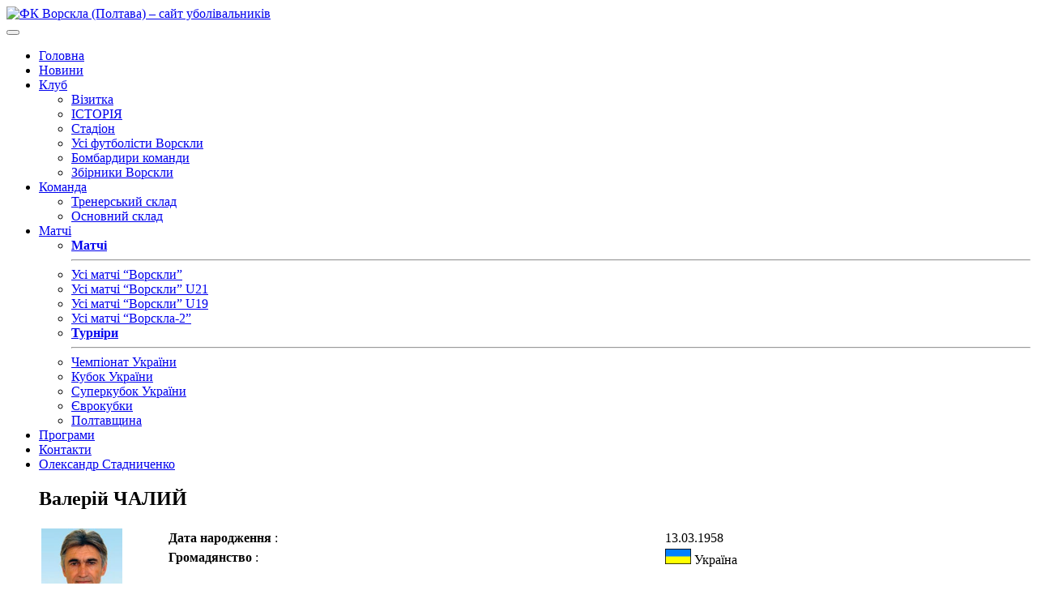

--- FILE ---
content_type: text/html; charset=UTF-8
request_url: https://fcvorskla.com.ua/trainers/438/
body_size: 8926
content:

<!DOCTYPE html>
<html lang="uk">

<head>
    <meta charset="UTF-8">
    <meta http-equiv="x-ua-compatible" content="ie=edge">
    <meta name="viewport" content="width=device-width, initial-scale=1">
    <meta name='robots' content='index, follow, max-image-preview:large, max-snippet:-1, max-video-preview:-1' />
	<style>img:is([sizes="auto" i], [sizes^="auto," i]) { contain-intrinsic-size: 3000px 1500px }</style>
	
	<!-- This site is optimized with the Yoast SEO plugin v26.7 - https://yoast.com/wordpress/plugins/seo/ -->
	<title>ФК Ворскла (Полтава) &#8211; сайт уболівальників</title>
	<meta property="og:locale" content="uk_UA" />
	<meta property="og:type" content="website" />
	<meta property="og:site_name" content="ФК Ворскла (Полтава) - сайт уболівальників" />
	<meta name="twitter:card" content="summary_large_image" />
	<script type="application/ld+json" class="yoast-schema-graph">{"@context":"https://schema.org","@graph":[{"@type":"WebSite","@id":"https://fcvorskla.com.ua/#website","url":"https://fcvorskla.com.ua/","name":"ФК Ворскла (Полтава) - сайт уболівальників","description":"","potentialAction":[{"@type":"SearchAction","target":{"@type":"EntryPoint","urlTemplate":"https://fcvorskla.com.ua/?s={search_term_string}"},"query-input":{"@type":"PropertyValueSpecification","valueRequired":true,"valueName":"search_term_string"}}],"inLanguage":"uk"}]}</script>
	<!-- / Yoast SEO plugin. -->


<style id='classic-theme-styles-inline-css' type='text/css'>
/*! This file is auto-generated */
.wp-block-button__link{color:#fff;background-color:#32373c;border-radius:9999px;box-shadow:none;text-decoration:none;padding:calc(.667em + 2px) calc(1.333em + 2px);font-size:1.125em}.wp-block-file__button{background:#32373c;color:#fff;text-decoration:none}
</style>
<style id='global-styles-inline-css' type='text/css'>
:root{--wp--preset--aspect-ratio--square: 1;--wp--preset--aspect-ratio--4-3: 4/3;--wp--preset--aspect-ratio--3-4: 3/4;--wp--preset--aspect-ratio--3-2: 3/2;--wp--preset--aspect-ratio--2-3: 2/3;--wp--preset--aspect-ratio--16-9: 16/9;--wp--preset--aspect-ratio--9-16: 9/16;--wp--preset--color--black: #000000;--wp--preset--color--cyan-bluish-gray: #abb8c3;--wp--preset--color--white: #ffffff;--wp--preset--color--pale-pink: #f78da7;--wp--preset--color--vivid-red: #cf2e2e;--wp--preset--color--luminous-vivid-orange: #ff6900;--wp--preset--color--luminous-vivid-amber: #fcb900;--wp--preset--color--light-green-cyan: #7bdcb5;--wp--preset--color--vivid-green-cyan: #00d084;--wp--preset--color--pale-cyan-blue: #8ed1fc;--wp--preset--color--vivid-cyan-blue: #0693e3;--wp--preset--color--vivid-purple: #9b51e0;--wp--preset--gradient--vivid-cyan-blue-to-vivid-purple: linear-gradient(135deg,rgba(6,147,227,1) 0%,rgb(155,81,224) 100%);--wp--preset--gradient--light-green-cyan-to-vivid-green-cyan: linear-gradient(135deg,rgb(122,220,180) 0%,rgb(0,208,130) 100%);--wp--preset--gradient--luminous-vivid-amber-to-luminous-vivid-orange: linear-gradient(135deg,rgba(252,185,0,1) 0%,rgba(255,105,0,1) 100%);--wp--preset--gradient--luminous-vivid-orange-to-vivid-red: linear-gradient(135deg,rgba(255,105,0,1) 0%,rgb(207,46,46) 100%);--wp--preset--gradient--very-light-gray-to-cyan-bluish-gray: linear-gradient(135deg,rgb(238,238,238) 0%,rgb(169,184,195) 100%);--wp--preset--gradient--cool-to-warm-spectrum: linear-gradient(135deg,rgb(74,234,220) 0%,rgb(151,120,209) 20%,rgb(207,42,186) 40%,rgb(238,44,130) 60%,rgb(251,105,98) 80%,rgb(254,248,76) 100%);--wp--preset--gradient--blush-light-purple: linear-gradient(135deg,rgb(255,206,236) 0%,rgb(152,150,240) 100%);--wp--preset--gradient--blush-bordeaux: linear-gradient(135deg,rgb(254,205,165) 0%,rgb(254,45,45) 50%,rgb(107,0,62) 100%);--wp--preset--gradient--luminous-dusk: linear-gradient(135deg,rgb(255,203,112) 0%,rgb(199,81,192) 50%,rgb(65,88,208) 100%);--wp--preset--gradient--pale-ocean: linear-gradient(135deg,rgb(255,245,203) 0%,rgb(182,227,212) 50%,rgb(51,167,181) 100%);--wp--preset--gradient--electric-grass: linear-gradient(135deg,rgb(202,248,128) 0%,rgb(113,206,126) 100%);--wp--preset--gradient--midnight: linear-gradient(135deg,rgb(2,3,129) 0%,rgb(40,116,252) 100%);--wp--preset--font-size--small: 13px;--wp--preset--font-size--medium: 20px;--wp--preset--font-size--large: 36px;--wp--preset--font-size--x-large: 42px;--wp--preset--spacing--20: 0.44rem;--wp--preset--spacing--30: 0.67rem;--wp--preset--spacing--40: 1rem;--wp--preset--spacing--50: 1.5rem;--wp--preset--spacing--60: 2.25rem;--wp--preset--spacing--70: 3.38rem;--wp--preset--spacing--80: 5.06rem;--wp--preset--shadow--natural: 6px 6px 9px rgba(0, 0, 0, 0.2);--wp--preset--shadow--deep: 12px 12px 50px rgba(0, 0, 0, 0.4);--wp--preset--shadow--sharp: 6px 6px 0px rgba(0, 0, 0, 0.2);--wp--preset--shadow--outlined: 6px 6px 0px -3px rgba(255, 255, 255, 1), 6px 6px rgba(0, 0, 0, 1);--wp--preset--shadow--crisp: 6px 6px 0px rgba(0, 0, 0, 1);}:where(.is-layout-flex){gap: 0.5em;}:where(.is-layout-grid){gap: 0.5em;}body .is-layout-flex{display: flex;}.is-layout-flex{flex-wrap: wrap;align-items: center;}.is-layout-flex > :is(*, div){margin: 0;}body .is-layout-grid{display: grid;}.is-layout-grid > :is(*, div){margin: 0;}:where(.wp-block-columns.is-layout-flex){gap: 2em;}:where(.wp-block-columns.is-layout-grid){gap: 2em;}:where(.wp-block-post-template.is-layout-flex){gap: 1.25em;}:where(.wp-block-post-template.is-layout-grid){gap: 1.25em;}.has-black-color{color: var(--wp--preset--color--black) !important;}.has-cyan-bluish-gray-color{color: var(--wp--preset--color--cyan-bluish-gray) !important;}.has-white-color{color: var(--wp--preset--color--white) !important;}.has-pale-pink-color{color: var(--wp--preset--color--pale-pink) !important;}.has-vivid-red-color{color: var(--wp--preset--color--vivid-red) !important;}.has-luminous-vivid-orange-color{color: var(--wp--preset--color--luminous-vivid-orange) !important;}.has-luminous-vivid-amber-color{color: var(--wp--preset--color--luminous-vivid-amber) !important;}.has-light-green-cyan-color{color: var(--wp--preset--color--light-green-cyan) !important;}.has-vivid-green-cyan-color{color: var(--wp--preset--color--vivid-green-cyan) !important;}.has-pale-cyan-blue-color{color: var(--wp--preset--color--pale-cyan-blue) !important;}.has-vivid-cyan-blue-color{color: var(--wp--preset--color--vivid-cyan-blue) !important;}.has-vivid-purple-color{color: var(--wp--preset--color--vivid-purple) !important;}.has-black-background-color{background-color: var(--wp--preset--color--black) !important;}.has-cyan-bluish-gray-background-color{background-color: var(--wp--preset--color--cyan-bluish-gray) !important;}.has-white-background-color{background-color: var(--wp--preset--color--white) !important;}.has-pale-pink-background-color{background-color: var(--wp--preset--color--pale-pink) !important;}.has-vivid-red-background-color{background-color: var(--wp--preset--color--vivid-red) !important;}.has-luminous-vivid-orange-background-color{background-color: var(--wp--preset--color--luminous-vivid-orange) !important;}.has-luminous-vivid-amber-background-color{background-color: var(--wp--preset--color--luminous-vivid-amber) !important;}.has-light-green-cyan-background-color{background-color: var(--wp--preset--color--light-green-cyan) !important;}.has-vivid-green-cyan-background-color{background-color: var(--wp--preset--color--vivid-green-cyan) !important;}.has-pale-cyan-blue-background-color{background-color: var(--wp--preset--color--pale-cyan-blue) !important;}.has-vivid-cyan-blue-background-color{background-color: var(--wp--preset--color--vivid-cyan-blue) !important;}.has-vivid-purple-background-color{background-color: var(--wp--preset--color--vivid-purple) !important;}.has-black-border-color{border-color: var(--wp--preset--color--black) !important;}.has-cyan-bluish-gray-border-color{border-color: var(--wp--preset--color--cyan-bluish-gray) !important;}.has-white-border-color{border-color: var(--wp--preset--color--white) !important;}.has-pale-pink-border-color{border-color: var(--wp--preset--color--pale-pink) !important;}.has-vivid-red-border-color{border-color: var(--wp--preset--color--vivid-red) !important;}.has-luminous-vivid-orange-border-color{border-color: var(--wp--preset--color--luminous-vivid-orange) !important;}.has-luminous-vivid-amber-border-color{border-color: var(--wp--preset--color--luminous-vivid-amber) !important;}.has-light-green-cyan-border-color{border-color: var(--wp--preset--color--light-green-cyan) !important;}.has-vivid-green-cyan-border-color{border-color: var(--wp--preset--color--vivid-green-cyan) !important;}.has-pale-cyan-blue-border-color{border-color: var(--wp--preset--color--pale-cyan-blue) !important;}.has-vivid-cyan-blue-border-color{border-color: var(--wp--preset--color--vivid-cyan-blue) !important;}.has-vivid-purple-border-color{border-color: var(--wp--preset--color--vivid-purple) !important;}.has-vivid-cyan-blue-to-vivid-purple-gradient-background{background: var(--wp--preset--gradient--vivid-cyan-blue-to-vivid-purple) !important;}.has-light-green-cyan-to-vivid-green-cyan-gradient-background{background: var(--wp--preset--gradient--light-green-cyan-to-vivid-green-cyan) !important;}.has-luminous-vivid-amber-to-luminous-vivid-orange-gradient-background{background: var(--wp--preset--gradient--luminous-vivid-amber-to-luminous-vivid-orange) !important;}.has-luminous-vivid-orange-to-vivid-red-gradient-background{background: var(--wp--preset--gradient--luminous-vivid-orange-to-vivid-red) !important;}.has-very-light-gray-to-cyan-bluish-gray-gradient-background{background: var(--wp--preset--gradient--very-light-gray-to-cyan-bluish-gray) !important;}.has-cool-to-warm-spectrum-gradient-background{background: var(--wp--preset--gradient--cool-to-warm-spectrum) !important;}.has-blush-light-purple-gradient-background{background: var(--wp--preset--gradient--blush-light-purple) !important;}.has-blush-bordeaux-gradient-background{background: var(--wp--preset--gradient--blush-bordeaux) !important;}.has-luminous-dusk-gradient-background{background: var(--wp--preset--gradient--luminous-dusk) !important;}.has-pale-ocean-gradient-background{background: var(--wp--preset--gradient--pale-ocean) !important;}.has-electric-grass-gradient-background{background: var(--wp--preset--gradient--electric-grass) !important;}.has-midnight-gradient-background{background: var(--wp--preset--gradient--midnight) !important;}.has-small-font-size{font-size: var(--wp--preset--font-size--small) !important;}.has-medium-font-size{font-size: var(--wp--preset--font-size--medium) !important;}.has-large-font-size{font-size: var(--wp--preset--font-size--large) !important;}.has-x-large-font-size{font-size: var(--wp--preset--font-size--x-large) !important;}
:where(.wp-block-post-template.is-layout-flex){gap: 1.25em;}:where(.wp-block-post-template.is-layout-grid){gap: 1.25em;}
:where(.wp-block-columns.is-layout-flex){gap: 2em;}:where(.wp-block-columns.is-layout-grid){gap: 2em;}
:root :where(.wp-block-pullquote){font-size: 1.5em;line-height: 1.6;}
</style>
<link rel='stylesheet' id='wpo_min-header-0-css' href='//fcvorskla.com.ua/wp-content/cache/wpo-minify/1761249531/assets/wpo-minify-header-6b0630e8.min.css' type='text/css' media='all' />
<script type="text/javascript" src="//fcvorskla.com.ua/wp-content/cache/wpo-minify/1761249531/assets/wpo-minify-header-7adb0e39.min.js" id="wpo_min-header-0-js"></script>
<link rel="https://api.w.org/" href="https://fcvorskla.com.ua/wp-json/" /><link rel="icon" href="https://fcvorskla.com.ua/wp-content/uploads/2018/07/medium_logo_55-32x32.png" sizes="32x32" />
<link rel="icon" href="https://fcvorskla.com.ua/wp-content/uploads/2018/07/medium_logo_55-200x200.png" sizes="192x192" />
<link rel="apple-touch-icon" href="https://fcvorskla.com.ua/wp-content/uploads/2018/07/medium_logo_55-200x200.png" />
<meta name="msapplication-TileImage" content="https://fcvorskla.com.ua/wp-content/uploads/2018/07/medium_logo_55.png" />
    <!-- Meta Pixel Code -->
    <script>
        !function (f, b, e, v, n, t, s) {
            if (f.fbq) return;
            n = f.fbq = function () {
                n.callMethod ?
                    n.callMethod.apply(n, arguments) : n.queue.push(arguments)
            };
            if (!f._fbq) f._fbq = n;
            n.push = n;
            n.loaded = !0;
            n.version = '2.0';
            n.queue = [];
            t = b.createElement(e);
            t.async = !0;
            t.src = v;
            s = b.getElementsByTagName(e)[0];
            s.parentNode.insertBefore(t, s)
        }(window, document, 'script',
            'https://connect.facebook.net/en_US/fbevents.js');
        fbq('init', '335706748991750');
        fbq('track', 'PageView');
    </script>
    <noscript><img height="1" width="1" style="display:none"
                   src="https://www.facebook.com/tr?id=335706748991750&ev=PageView&noscript=1"
        /></noscript>
    <!-- End Meta Pixel Code -->
</head>

<body id="page" class="">
<header class="header">
    <div class="container">
        <div class="row">
            <div class="col-lg-2  col-sm-3 no-gutters d-flex">
                <a class="header__brand brand" href="https://fcvorskla.com.ua">
                                            <img class="brand__img" src="https://fcvorskla.com.ua/wp-content/themes/fc-vorskla-2/compiled/assets/images/site-logo.png"
                             alt="ФК Ворскла (Полтава) &#8211; сайт уболівальників"/>
                                    </a><!-- /.brand -->
            </div>
            <button class="hamburger navbar-toggler" type="button" data-toggle="collapse" data-target="#primaryNavBar"
                    aria-controls="primaryNavBar" aria-expanded="false" aria-label="Toggle navigation">
                <span class="line"></span>
                <span class="line"></span>
                <span class="line"></span>
            </button>
            <div class="col-lg-10">
                <nav class="nav-primary header__nav navbar navbar-expand-lg navbar-light">
                    <div id="primaryNavBar" class="collapse navbar-collapse"><ul id="primary-menu" class="navbar-nav"><li id="menu-item-12208" class="home menu-item menu-item-type-post_type menu-item-object-page menu-item-home menu-item-12208"><a title="Головна" href="https://fcvorskla.com.ua/">Головна</a></li>
<li id="menu-item-12371" class="menu-item menu-item-type-post_type menu-item-object-page current_page_parent menu-item-12371"><a title="Новини" href="https://fcvorskla.com.ua/news/">Новини</a></li>
<li id="menu-item-12206" class="menu-item menu-item-type-custom menu-item-object-custom menu-item-has-children menu-item-12206 dropdown"><a title="Клуб" href="#" data-toggle="dropdown" class="dropdown-toggle" aria-haspopup="true">Клуб <span class="caret"></span></a>
<ul role="menu" class="dropdown-menu">
	<li id="menu-item-12207" class="menu-item menu-item-type-post_type menu-item-object-page menu-item-12207"><a title="Візитка" href="https://fcvorskla.com.ua/klub/vizitka/">Візитка</a></li>
	<li id="menu-item-12225" class="menu-item menu-item-type-post_type menu-item-object-page menu-item-12225"><a title="ІСТОРІЯ" href="https://fcvorskla.com.ua/klub/istoriya/">ІСТОРІЯ</a></li>
	<li id="menu-item-12251" class="menu-item menu-item-type-post_type menu-item-object-page menu-item-12251"><a title="Стадіон" href="https://fcvorskla.com.ua/klub/stadion/">Стадіон</a></li>
	<li id="menu-item-19722" class="menu-item menu-item-type-post_type menu-item-object-page menu-item-19722"><a title="Усі футболісти Ворскли" href="https://fcvorskla.com.ua/klub/players/">Усі футболісти Ворскли</a></li>
	<li id="menu-item-34745" class="menu-item menu-item-type-post_type menu-item-object-page menu-item-34745"><a title="Бомбардири команди" href="https://fcvorskla.com.ua/klub/team-goal-scorers/">Бомбардири команди</a></li>
	<li id="menu-item-34979" class="menu-item menu-item-type-post_type menu-item-object-page menu-item-34979"><a title="Збірники Ворскли" href="https://fcvorskla.com.ua/klub/national-players/">Збірники Ворскли</a></li>
</ul>
</li>
<li id="menu-item-12571" class="menu-item menu-item-type-post_type menu-item-object-page menu-item-has-children menu-item-12571 dropdown"><a title="Команда" href="#" data-toggle="dropdown" class="dropdown-toggle" aria-haspopup="true">Команда <span class="caret"></span></a>
<ul role="menu" class="dropdown-menu">
	<li id="menu-item-12574" class="menu-item menu-item-type-post_type menu-item-object-page menu-item-12574"><a title="Тренерський склад" href="https://fcvorskla.com.ua/komanda/trenerskij-sklad/">Тренерський склад</a></li>
	<li id="menu-item-12577" class="menu-item menu-item-type-post_type menu-item-object-page menu-item-12577"><a title="Основний склад" href="https://fcvorskla.com.ua/komanda/osnovnij-sklad/">Основний склад</a></li>
</ul>
</li>
<li id="menu-item-17709" class="menu-item menu-item-type-post_type menu-item-object-page menu-item-has-children menu-item-17709 dropdown"><a title="Матчі" href="#" data-toggle="dropdown" class="dropdown-toggle" aria-haspopup="true">Матчі <span class="caret"></span></a>
<ul role="menu" class="dropdown-menu">
	<li id="menu-item-19484" class="menu-item menu-item-type-custom menu-item-object-custom menu-item-19484"><a title="&lt;strong&gt;Матчі&lt;/strong&gt;&lt;hr&gt;" href="#"><strong>Матчі</strong><hr></a></li>
	<li id="menu-item-17710" class="menu-item menu-item-type-post_type menu-item-object-page menu-item-17710"><a title="Усі матчі “Ворскли”" href="https://fcvorskla.com.ua/games/vorskla/">Усі матчі “Ворскли”</a></li>
	<li id="menu-item-17711" class="menu-item menu-item-type-post_type menu-item-object-page menu-item-17711"><a title="Усі матчі “Ворскли” U21" href="https://fcvorskla.com.ua/games/vorskla-u21/">Усі матчі “Ворскли” U21</a></li>
	<li id="menu-item-17712" class="menu-item menu-item-type-post_type menu-item-object-page menu-item-17712"><a title="Усі матчі “Ворскли” U19" href="https://fcvorskla.com.ua/games/vorskla-u19/">Усі матчі “Ворскли” U19</a></li>
	<li id="menu-item-17713" class="menu-item menu-item-type-post_type menu-item-object-page menu-item-17713"><a title="Усі матчі “Ворскла-2”" href="https://fcvorskla.com.ua/games/vorskla-double/">Усі матчі “Ворскла-2”</a></li>
	<li id="menu-item-19485" class="menu-item menu-item-type-custom menu-item-object-custom menu-item-19485"><a title="&lt;strong&gt;Турніри&lt;/strong&gt;&lt;hr&gt;" href="#"><strong>Турніри</strong><hr></a></li>
	<li id="menu-item-19479" class="menu-item menu-item-type-post_type menu-item-object-page menu-item-19479"><a title="Чемпіонат України" href="https://fcvorskla.com.ua/tournaments/championship/">Чемпіонат України</a></li>
	<li id="menu-item-19482" class="menu-item menu-item-type-post_type menu-item-object-page menu-item-19482"><a title="Кубок України" href="https://fcvorskla.com.ua/tournaments/national-cup/">Кубок України</a></li>
	<li id="menu-item-19480" class="menu-item menu-item-type-post_type menu-item-object-page menu-item-19480"><a title="Суперкубок України" href="https://fcvorskla.com.ua/tournaments/super-cup/">Суперкубок України</a></li>
	<li id="menu-item-19483" class="menu-item menu-item-type-post_type menu-item-object-page menu-item-19483"><a title="Єврокубки" href="https://fcvorskla.com.ua/tournaments/euro-cup/">Єврокубки</a></li>
	<li id="menu-item-19481" class="menu-item menu-item-type-post_type menu-item-object-page menu-item-19481"><a title="Полтавщина" href="https://fcvorskla.com.ua/tournaments/poltava/">Полтавщина</a></li>
</ul>
</li>
<li id="menu-item-17267" class="menu-item menu-item-type-custom menu-item-object-custom menu-item-17267"><a title="Програми" href="/programs/">Програми</a></li>
<li id="menu-item-19287" class="menu-item menu-item-type-post_type menu-item-object-page menu-item-19287"><a title="Контакти" href="https://fcvorskla.com.ua/komanda-sajtu/">Контакти</a></li>
<li id="menu-item-12327" class="idea-site menu-item menu-item-type-post_type menu-item-object-page menu-item-12327"><a title="Олександр Стадниченко" href="https://fcvorskla.com.ua/oleksandr-stadnichenko/">Олександр Стадниченко</a></li>
</ul></div>                </nav><!-- .nav-primary -->

            </div>
        </div>
        <!-- /.header__row -->
    </div>
    <!-- /.header__container -->
</header><!-- .banner -->
<div id="content" class="site-content">

<main id="main" class="site-main" role="main">
    <div class="container">
        <div class="row">
            <div class="col-lg-8 col-md-12" style="padding: 0 40px;">
                    <div class="row">
        <h2>Валерій ЧАЛИЙ</h2>
        <div class="col-lg-12 col-md-12">
            <table style='width:100%;'>
                <tbody>
                <tr>
                    <td valign='top' width='150px'>
                                                    <img class="" title="Валерій ЧАЛИЙ" alt="Валерій ЧАЛИЙ" src="https://fcvorskla.com.ua/wp-content/uploads/fcvorskla-stats/trainer_photo/chalyi.jpg" width="100" height="">
                                            </td>
                    <td valign='top'>
                        <table width=100% class='turnir_table'>
                            <tbody>
                                                            <tr class='rowtable1'>
                                    <td><b>Дата народження </b>:</td>
                                    <td>13.03.1958</td>
                                </tr>
                                                                                                                    <tr class='rowtable2'>
                                    <td><b>Громадянство </b>:</td>
                                    <td>
                                        <img class="" title="Україна" alt="Україна" src="https://fcvorskla.com.ua/wp-content/uploads/fcvorskla-stats/flag/UA.gif" width="32" height="">
                                        Україна
                                                                            </td>
                                </tr>
                                                        </tbody>
                        </table>
                    </td>
                </tr>
                </tbody>
            </table>
        </div>
        <div class="col-lg-12 col-md-12 text-justify">
            <br>
                                </div>
    </div>
    <div class="row">
        <h3>Матчі ворскли, що обслуговував:</h3>
        <table class='turnir_table' width='100%'>
    <tbody>
    <tr>
        <th>Дата</th>
        <th>Час</th>
        <th>Турнір</th>
        <th>Стадія</th>
        <th>Господар</th>
        <th>Рахунок</th>
        <th>Гість</th>
    </tr>
        </tbody>
</table>
    </div>
            </div>
            <div class="col-lg-4 col-md-12">
                
<aside id="secondary" class="widget-area" role="complementary">
    <section id="custom_html-5" class="widget_text widget widget_custom_html"><div class="textwidget custom-html-widget"><iframe src="https://www.facebook.com/plugins/page.php?href=https%3A%2F%2Fwww.facebook.com%2Ffcvorskla.com.ua%2F&tabs&width=340&height=154&small_header=true&adapt_container_width=true&hide_cover=false&show_facepile=true&appId=484026885372021" style="border:none;overflow:hidden;height: 125px !important;" scrolling="no" frameborder="0" allowtransparency="true" allow="encrypted-media"></iframe></div></section><section id="search-3" class="widget widget_search"><form action="/" method="get" class="search-form">
    <input type="text" name="s" placeholder="Пошук..." id="search"  /><button type="submit" class="btn btn-success"> <i class="fa fa-search" aria-hidden="true"></i></button>
</form></section><section id="vp_stats__round_match-2" class="widget widget_vp_stats__round_match"><div class="game-container">
    <h3 class="next_title">Наступний матч</h3>
    <div class="next-game">
        <img class="next-game__home" title="" alt="" src="https://fcvorskla.com.ua/wp-content/uploads/fcvorskla-stats/team_logo/scmetalurg-logo.png" width="" height="">
        <div class="next-game__descr d-flex flex-column justify-content-center">
            <div>
                Перша ліга.
                19-й тур.
            </div>
            <div>
                21 березня.
                            </div>
                                </div>
        <img class="next-game__guests" title="" alt="" src="https://fcvorskla.com.ua/wp-content/uploads/fcvorskla-stats/team_logo/vorskla-logo.png" width="" height="">
    </div>
</div></section><section id="block-2" class="widget widget_block widget_media_image"><div class="wp-block-image">
<figure class="aligncenter size-full is-resized"><a href="https://footballmall.com.ua" target="_blank"><img decoding="async" width="380" height="101" src="https://fcvorskla.com.ua/wp-content/uploads/2024/10/5258218647225230341_120.jpg" alt="" class="wp-image-42471" style="width:658px;height:auto" srcset="https://fcvorskla.com.ua/wp-content/uploads/2024/10/5258218647225230341_120.jpg 380w, https://fcvorskla.com.ua/wp-content/uploads/2024/10/5258218647225230341_120-300x80.jpg 300w" sizes="(max-width: 380px) 100vw, 380px" /></a></figure></div></section><section id="vp_stats__tournament_table-2" class="widget widget_vp_stats__tournament_table"><div class="tour-table text-justify">
            <div class="tour-title">
            <span class="tour-name">Тур 18</span>
            <span class="league"> Перша ліга </span>
        </div>
        <ul class="tour-list text-center">
                            <li class="tour-list__row ">
                    <div class="col-1">1</div>
                    <div class="col-2">
                        <img class="" title="" alt="" src="https://fcvorskla.com.ua/wp-content/uploads/fcvorskla-stats/team_logo/fc-bukovyna.png" width="" height="29">
                    </div>
                    <div class="col-8 text-left">Буковина (Чернівці)</div>
                    <div class="col-2">48</div>
                </li>
                            <li class="tour-list__row ">
                    <div class="col-1">2</div>
                    <div class="col-2">
                        <img class="" title="" alt="" src="https://fcvorskla.com.ua/wp-content/uploads/fcvorskla-stats/team_logo/livyi-bereg.png" width="" height="29">
                    </div>
                    <div class="col-8 text-left">Лівий берег (Київ)</div>
                    <div class="col-2">39</div>
                </li>
                            <li class="tour-list__row ">
                    <div class="col-1">3</div>
                    <div class="col-2">
                        <img class="" title="" alt="" src="https://fcvorskla.com.ua/wp-content/uploads/fcvorskla-stats/team_logo/chor_odesa.jpg" width="" height="29">
                    </div>
                    <div class="col-8 text-left">Чорноморець (Одеса)</div>
                    <div class="col-2">38</div>
                </li>
                            <li class="tour-list__row ">
                    <div class="col-1">4</div>
                    <div class="col-2">
                        <img class="" title="" alt="" src="https://fcvorskla.com.ua/wp-content/uploads/fcvorskla-stats/team_logo/inhulets-logo.png" width="" height="29">
                    </div>
                    <div class="col-8 text-left">Інгулець (Петрове)</div>
                    <div class="col-2">36</div>
                </li>
                            <li class="tour-list__row ">
                    <div class="col-1">5</div>
                    <div class="col-2">
                        <img class="" title="" alt="" src="https://fcvorskla.com.ua/wp-content/uploads/fcvorskla-stats/team_logo/fc-ahrobiznes.png" width="" height="29">
                    </div>
                    <div class="col-8 text-left">Агробізнес (Волочиськ)</div>
                    <div class="col-2">33</div>
                </li>
                            <li class="tour-list__row ">
                    <div class="col-1">6</div>
                    <div class="col-2">
                        <img class="" title="" alt="" src="https://fcvorskla.com.ua/wp-content/uploads/fcvorskla-stats/team_logo/fc-pryk-blago.png" width="" height="29">
                    </div>
                    <div class="col-8 text-left">Прикарпаття-Благо (Івано-Франківськ)</div>
                    <div class="col-2">25</div>
                </li>
                            <li class="tour-list__row ">
                    <div class="col-1">7</div>
                    <div class="col-2">
                        <img class="" title="" alt="" src="https://fcvorskla.com.ua/wp-content/uploads/fcvorskla-stats/team_logo/fc-yuksa.png" width="" height="29">
                    </div>
                    <div class="col-8 text-left">ЮКСА (Тарасівка)</div>
                    <div class="col-2">23</div>
                </li>
                            <li class="tour-list__row ">
                    <div class="col-1">8</div>
                    <div class="col-2">
                        <img class="" title="" alt="" src="https://fcvorskla.com.ua/wp-content/uploads/fcvorskla-stats/team_logo/fc-niva-ternopil.png" width="" height="29">
                    </div>
                    <div class="col-8 text-left">Нива (Тернопіль)</div>
                    <div class="col-2">23</div>
                </li>
                            <li class="tour-list__row checked">
                    <div class="col-1">9</div>
                    <div class="col-2">
                        <img class="" title="" alt="" src="https://fcvorskla.com.ua/wp-content/uploads/fcvorskla-stats/team_logo/vorskla-logo.png" width="" height="29">
                    </div>
                    <div class="col-8 text-left">Ворскла (Полтава)</div>
                    <div class="col-2">21</div>
                </li>
                            <li class="tour-list__row ">
                    <div class="col-1">10</div>
                    <div class="col-2">
                        <img class="" title="" alt="" src="https://fcvorskla.com.ua/wp-content/uploads/fcvorskla-stats/team_logo/fc-viktoriya.png" width="" height="29">
                    </div>
                    <div class="col-8 text-left">Вікторія (Суми)</div>
                    <div class="col-2">19</div>
                </li>
                            <li class="tour-list__row ">
                    <div class="col-1">11</div>
                    <div class="col-2">
                        <img class="" title="" alt="" src="https://fcvorskla.com.ua/wp-content/uploads/fcvorskla-stats/team_logo/fc-chernigiv.png" width="" height="29">
                    </div>
                    <div class="col-8 text-left">Чернігів (Чернігів)</div>
                    <div class="col-2">19</div>
                </li>
                            <li class="tour-list__row ">
                    <div class="col-1">12</div>
                    <div class="col-2">
                        <img class="" title="" alt="" src="https://fcvorskla.com.ua/wp-content/uploads/fcvorskla-stats/team_logo/metalist.jpg" width="" height="29">
                    </div>
                    <div class="col-8 text-left">Металіст (Харків)</div>
                    <div class="col-2">16</div>
                </li>
                            <li class="tour-list__row ">
                    <div class="col-1">13</div>
                    <div class="col-2">
                        <img class="" title="" alt="" src="https://fcvorskla.com.ua/wp-content/uploads/fcvorskla-stats/team_logo/fc-probiy.png" width="" height="29">
                    </div>
                    <div class="col-8 text-left">Пробій (Городенка)</div>
                    <div class="col-2">16</div>
                </li>
                            <li class="tour-list__row ">
                    <div class="col-1">14</div>
                    <div class="col-2">
                        <img class="" title="" alt="" src="https://fcvorskla.com.ua/wp-content/uploads/fcvorskla-stats/team_logo/mariupol-logo.png" width="" height="29">
                    </div>
                    <div class="col-8 text-left">Фенікс-Маріуполь (Маріуполь)</div>
                    <div class="col-2">16</div>
                </li>
                            <li class="tour-list__row ">
                    <div class="col-1">15</div>
                    <div class="col-2">
                        <img class="" title="" alt="" src="https://fcvorskla.com.ua/wp-content/uploads/fcvorskla-stats/team_logo/fc-podillya.png" width="" height="29">
                    </div>
                    <div class="col-8 text-left">Поділля (Хмельницький)</div>
                    <div class="col-2">14</div>
                </li>
                            <li class="tour-list__row ">
                    <div class="col-1">16</div>
                    <div class="col-2">
                        <img class="" title="" alt="" src="https://fcvorskla.com.ua/wp-content/uploads/fcvorskla-stats/team_logo/scmetalurg-logo.png" width="" height="29">
                    </div>
                    <div class="col-8 text-left">СК Металург (Запоріжжя)</div>
                    <div class="col-2">8</div>
                </li>
                    </ul>
    </div>
</section><section id="vp_stats__matches_in_history-2" class="widget widget_vp_stats__matches_in_history"><style type="text/css">
    .no-padding {
        /*margin: 0;*/
        padding: 0;
    }
</style>

<div class="tour-table text-justify">
    <div class="tour-title">
        <span class="tour-name">18 січня</span>
        <span class="league">Матчі у цей день</span>
    </div>
    <ul class="tour-list" style="font-size: 12px;">
                    <li class="tour-list__row">
                Матчі відсутні.
            </li>
            </ul>
</div></section><section id="vp_stats__birthdays_in_history-2" class="widget widget_vp_stats__birthdays_in_history"><style type="text/css">
    .no-padding {
        /*margin: 0;*/
        padding: 0;
    }
</style>


<div class="tour-table text-justify">
    <div class="tour-title">
        <span class="tour-name">18 січня</span>
        <span class="league">Народилися у цей день</span>
    </div>
    <ul class="tour-list" style="font-size: 12px;">
                                    <li class="tour-list__row justify-content-between">
                    <div class="col-1 no-padding">
                        1983
                    </div>
                    <div class="col-9 d-flex justify-content-center no-padding">
                        <div class="col-2 text-center no-padding">
                            <img class="" title="Україна" alt="Україна" src="https://fcvorskla.com.ua/wp-content/uploads/fcvorskla-stats/flag/UA.gif" width="24" height="">
                        </div>
                        <div class="col-11 d-flex flex-column justify-content-center no-padding">
                            <a href="https://fcvorskla.com.ua/players/1825/" title="ПОПКО Олександр Вікторович" class="text-truncate">ПОПКО Олександр Вікторович</a>
                        </div>
                    </div>
                    <div class="col-auto no-padding">
                        <strong>Пз</strong>
                    </div>
                </li>
                            <li class="tour-list__row justify-content-between">
                    <div class="col-1 no-padding">
                        1997
                    </div>
                    <div class="col-9 d-flex justify-content-center no-padding">
                        <div class="col-2 text-center no-padding">
                            <img class="" title="Іспанія" alt="Іспанія" src="https://fcvorskla.com.ua/wp-content/uploads/fcvorskla-stats/flag/ES.gif" width="24" height="">
                        </div>
                        <div class="col-11 d-flex flex-column justify-content-center no-padding">
                            <a href="https://fcvorskla.com.ua/players/16547/" title="ГАРСІА РЕЙ Хуан Мануель " class="text-truncate">ГАРСІА РЕЙ Хуан Мануель </a>
                        </div>
                    </div>
                    <div class="col-auto no-padding">
                        <strong>Зх</strong>
                    </div>
                </li>
                            <li class="tour-list__row justify-content-between">
                    <div class="col-1 no-padding">
                        1998
                    </div>
                    <div class="col-9 d-flex justify-content-center no-padding">
                        <div class="col-2 text-center no-padding">
                            <img class="" title="Україна" alt="Україна" src="https://fcvorskla.com.ua/wp-content/uploads/fcvorskla-stats/flag/UA.gif" width="24" height="">
                        </div>
                        <div class="col-11 d-flex flex-column justify-content-center no-padding">
                            <a href="https://fcvorskla.com.ua/players/15571/" title="ДЯДИК Назар Володимирович" class="text-truncate">ДЯДИК Назар Володимирович</a>
                        </div>
                    </div>
                    <div class="col-auto no-padding">
                        <strong>Нп</strong>
                    </div>
                </li>
                        </ul>
</div></section></aside><!-- #secondary -->

                    <div id="SinoptikInformer" style="width:100%;" class="SinoptikInformer type1c1">
        <div class="siHeader">
            <div class="siLh">
                <div class="siMh"><a onmousedown="siClickCount();" class="siLogo" href="https://ua.sinoptik.ua/" target="_blank"
                                     rel="nofollow" title="Погода"> </a>Погода <span id="siHeader"></span></div>
            </div>
        </div>
        <div class="siBody"><a onmousedown="siClickCount();" href="https://ua.sinoptik.ua/погода-полтава"
                               title="Погода у Полтаві" target="_blank">
                <div class="siCity">
                    <div class="siCityName"><span>Полтава</span></div>
                    <div id="siCont0" class="siBodyContent">
                        <div class="siLeft">
                            <div class="siTerm"></div>
                            <div class="siT" id="siT0"></div>
                            <div id="weatherIco0"></div>
                        </div>
                        <div class="siInf"><p>вологість: <span id="vl0"></span></p>
                            <p>тиск: <span id="dav0"></span></p>
                            <p>вітер: <span id="wind0"></span></p></div>
                    </div>
                </div>
            </a>
            <div class="siLinks">Погода на 10 днів від <a href="https://ua.sinoptik.ua/погода-полтава/10-днів"
                                                          title="Погода на 10 днів" target="_blank"
                                                          onmousedown="siClickCount();">sinoptik.ua</a></div>
        </div>
        <div class="siFooter">
            <div class="siLf">
                <div class="siMf"></div>
            </div>
        </div>
    </div>
    <script type="text/javascript" charset="UTF-8"
            src="//sinoptik.ua/informers_js.php?title=4&amp;wind=3&amp;cities=303021513&amp;lang=ua"></script>
    <?php
            </div>
        </div>
        <br>
    </div>
</main>



</div><!-- #content -->

<footer id="footer-container" class="footer site-footer" role="contentinfo">
    <div class="container">
        <div class="row">
            <div class="col-lg-9">
                <div class="footer__copy">©2007 - 2024 - fcvorskla.com.ua</div>                <div class="footer__subtext">Адміністрація сайту може не поділяти думки авторів та не несе відповідальності за авторські матеріали та передрук з інших сайтів. При повному, або частковому використанні матеріалів сайту уболівальників, посилання на www.fcvorskla.com.ua обов'язкове (для інтернет-ресурсів гіперпосилання).</div>            </div>
            
            <div class="col-lg-3">
                <div class="footer__idea"><p style="text-align: center;"><strong>Ідея</strong> &#8211; <a href="http://fcvorskla.com.ua/oleksandr-stadnichenko/">Олександр Стадниченко</a><br />
<strong>E-mail:</strong> fcvadmin@ukr.net</p>
</div>                                         <span class="social-title">Ми в соціальних мережах</span>
                    <ul class="footer__social">
                                                     <li class="footer__social-item"><a href="https://www.facebook.com/fcvorskla.com.ua/"><i class="fa fa-facebook" aria-hidden="true"></i></a></li>
                                                     <li class="footer__social-item"><a href="https://www.youtube.com/user/fcvorsklafans/"><i class="fa fa-youtube" aria-hidden="true"></i></a></li>
                                                     <li class="footer__social-item"><a href="https://twitter.com/fcvorskla1955"><i class="fa fa-twitter" aria-hidden="true"></i></a></li>
                                                     <li class="footer__social-item"><a href="https://www.instagram.com/fcvorskla_1955/"><i class="fa fa-instagram" aria-hidden="true"></i></a></li>
                                                     <li class="footer__social-item"><a href="https://t.me/fcvorskla1955"><i class="fa fa-telegram" aria-hidden="true"></i></a></li>
                                             </ul>
                             </div>
        </div>
    </div>
</footer><!-- #colophon -->

<link rel='stylesheet' id='wpo_min-footer-0-css' href='//fcvorskla.com.ua/wp-content/cache/wpo-minify/1761249531/assets/wpo-minify-footer-250310cf.min.css' type='text/css' media='all' />
<script type="text/javascript" id="wpo_min-footer-0-js-extra">
/* <![CDATA[ */
var countVars = {"disqusShortname":"fcvorsklacomua"};
var WfmlOptions = {"lang":"uk"};
/* ]]> */
</script>
<script type="text/javascript" src="//fcvorskla.com.ua/wp-content/cache/wpo-minify/1761249531/assets/wpo-minify-footer-74ca1e3c.min.js" id="wpo_min-footer-0-js"></script>
<script>!function(e){"use strict";var t=function(t,n,o,r){function i(e){return l.body?e():void setTimeout(function(){i(e)})}function d(){s.addEventListener&&s.removeEventListener("load",d),s.media=o||"all"}var a,l=e.document,s=l.createElement("link");if(n)a=n;else{var f=(l.body||l.getElementsByTagName("head")[0]).childNodes;a=f[f.length-1]}var u=l.styleSheets;if(r)for(var c in r)r.hasOwnProperty(c)&&s.setAttribute(c,r[c]);s.rel="stylesheet",s.href=t,s.media="only x",i(function(){a.parentNode.insertBefore(s,n?a:a.nextSibling)});var v=function(e){for(var t=s.href,n=u.length;n--;)if(u[n].href===t)return e();setTimeout(function(){v(e)})};return s.addEventListener&&s.addEventListener("load",d),s.onloadcssdefined=v,v(d),s};"undefined"!=typeof exports?exports.loadCSS=t:e.loadCSS=t}("undefined"!=typeof global?global:this);</script>
</body>
</html>
